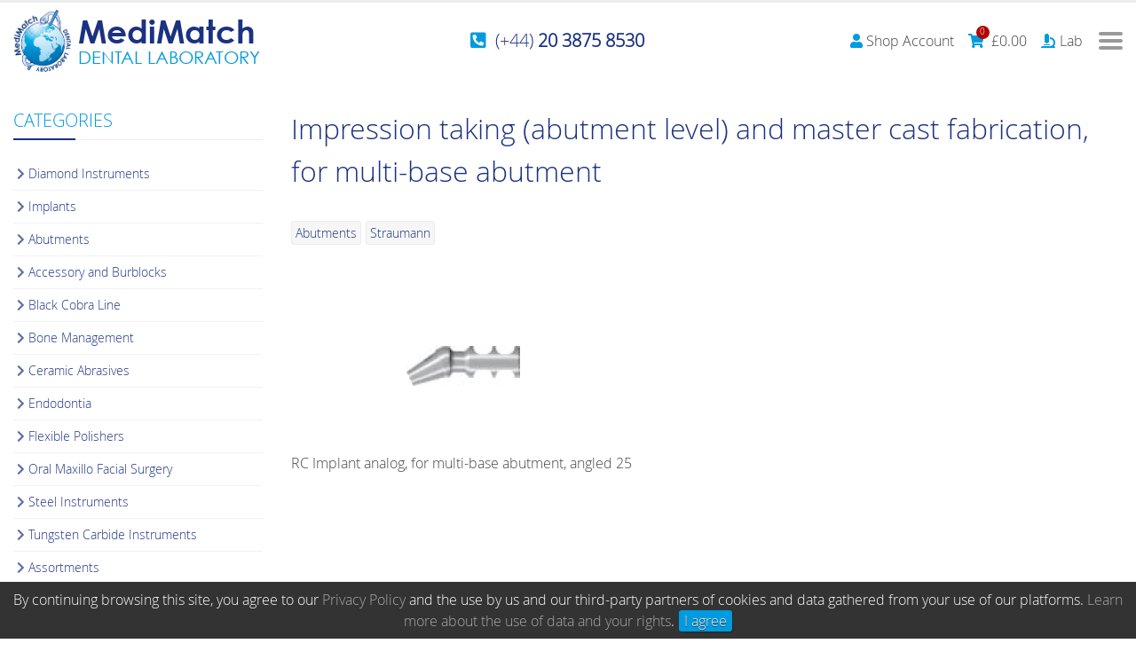

--- FILE ---
content_type: text/html; charset=UTF-8
request_url: https://medimatch.co.uk/dental-catalogue/abutments/impression-taking-abutment-level-and-master-cast-fabrication-for-multi-base-abutment-12/
body_size: 12173
content:
<!DOCTYPE html>

<html class="no-js" lang="en-GB">

	<head>

		<meta charset="UTF-8">
		<meta name="viewport" content="width=device-width, initial-scale=1.0">

		<title>Impression taking (abutment level) and master cast fabrication, for multi-base abutment | MediMatch Dental Laboratory</title>
<meta name='robots' content='max-image-preview:large' />
	<style>img:is([sizes="auto" i], [sizes^="auto," i]) { contain-intrinsic-size: 3000px 1500px }</style>
	<meta name="description" content="RC Implant analog, for multi-base abutment, angled 25"><link rel='stylesheet' id='dashicons-css' href='https://medimatch.co.uk/wp-includes/css/dashicons.min.css?ver=6.8.2' type='text/css' media='all' />
<link rel='stylesheet' id='ngn-styles-css' href='https://medimatch.co.uk/wp-content/cache/medimatch/css/_1535ffa1e5bbde8cbb0c9bd5fc1d3f93.css?ver=6.8.2' type='text/css' media='all' />
<script type="text/javascript" src="https://medimatch.co.uk/wp-includes/js/jquery/jquery.min.js?ver=3.7.1" id="jquery-core-js"></script>
<script type="text/javascript" src="https://medimatch.co.uk/wp-content/plugins/woocommerce/assets/js/jquery-blockui/jquery.blockUI.min.js?ver=2.7.0-wc.10.2.3" id="jquery-blockui-js" defer="defer" data-wp-strategy="defer"></script>
<script type="text/javascript" src="https://medimatch.co.uk/wp-content/plugins/woocommerce/assets/js/js-cookie/js.cookie.min.js?ver=2.1.4-wc.10.2.3" id="js-cookie-js" defer="defer" data-wp-strategy="defer"></script>
	<noscript><style>.woocommerce-product-gallery{ opacity: 1 !important; }</style></noscript>
	<meta name="google-site-verification" content="Rw0WALX2P31-X0IuzpH1tdS2TPMkQrmRYcPAAXP4l0o" /><link rel="icon" href="https://medimatch.co.uk/wp-content/uploads/2015/04/medimatch-dental-laboratory-100x100.png" sizes="32x32" />
<link rel="icon" href="https://medimatch.co.uk/wp-content/uploads/2015/04/medimatch-dental-laboratory.png" sizes="192x192" />
<link rel="apple-touch-icon" href="https://medimatch.co.uk/wp-content/uploads/2015/04/medimatch-dental-laboratory.png" />
<meta name="msapplication-TileImage" content="https://medimatch.co.uk/wp-content/uploads/2015/04/medimatch-dental-laboratory.png" />
<script type="text/javascript">function setREVStartSize(e){
			//window.requestAnimationFrame(function() {				 
				window.RSIW = window.RSIW===undefined ? window.innerWidth : window.RSIW;	
				window.RSIH = window.RSIH===undefined ? window.innerHeight : window.RSIH;	
				try {								
					var pw = document.getElementById(e.c).parentNode.offsetWidth,
						newh;
					pw = pw===0 || isNaN(pw) ? window.RSIW : pw;
					e.tabw = e.tabw===undefined ? 0 : parseInt(e.tabw);
					e.thumbw = e.thumbw===undefined ? 0 : parseInt(e.thumbw);
					e.tabh = e.tabh===undefined ? 0 : parseInt(e.tabh);
					e.thumbh = e.thumbh===undefined ? 0 : parseInt(e.thumbh);
					e.tabhide = e.tabhide===undefined ? 0 : parseInt(e.tabhide);
					e.thumbhide = e.thumbhide===undefined ? 0 : parseInt(e.thumbhide);
					e.mh = e.mh===undefined || e.mh=="" || e.mh==="auto" ? 0 : parseInt(e.mh,0);		
					if(e.layout==="fullscreen" || e.l==="fullscreen") 						
						newh = Math.max(e.mh,window.RSIH);					
					else{					
						e.gw = Array.isArray(e.gw) ? e.gw : [e.gw];
						for (var i in e.rl) if (e.gw[i]===undefined || e.gw[i]===0) e.gw[i] = e.gw[i-1];					
						e.gh = e.el===undefined || e.el==="" || (Array.isArray(e.el) && e.el.length==0)? e.gh : e.el;
						e.gh = Array.isArray(e.gh) ? e.gh : [e.gh];
						for (var i in e.rl) if (e.gh[i]===undefined || e.gh[i]===0) e.gh[i] = e.gh[i-1];
											
						var nl = new Array(e.rl.length),
							ix = 0,						
							sl;					
						e.tabw = e.tabhide>=pw ? 0 : e.tabw;
						e.thumbw = e.thumbhide>=pw ? 0 : e.thumbw;
						e.tabh = e.tabhide>=pw ? 0 : e.tabh;
						e.thumbh = e.thumbhide>=pw ? 0 : e.thumbh;					
						for (var i in e.rl) nl[i] = e.rl[i]<window.RSIW ? 0 : e.rl[i];
						sl = nl[0];									
						for (var i in nl) if (sl>nl[i] && nl[i]>0) { sl = nl[i]; ix=i;}															
						var m = pw>(e.gw[ix]+e.tabw+e.thumbw) ? 1 : (pw-(e.tabw+e.thumbw)) / (e.gw[ix]);					
						newh =  (e.gh[ix] * m) + (e.tabh + e.thumbh);
					}
					var el = document.getElementById(e.c);
					if (el!==null && el) el.style.height = newh+"px";					
					el = document.getElementById(e.c+"_wrapper");
					if (el!==null && el) {
						el.style.height = newh+"px";
						el.style.display = "block";
					}
				} catch(e){
					console.log("Failure at Presize of Slider:" + e)
				}					   
			//});
		  };</script>

	</head>

	<body class="wp-singular catalogue-template-default single single-catalogue postid-15778 wp-custom-logo wp-embed-responsive wp-theme-engine wp-child-theme-medimatch theme-engine woocommerce-no-js ngn-front ngn-root ngn-body-impression-taking-abutment-level-and-master-cast-fabrication-for-multi-base-abutment-12">

		<div class="ngn-body ngn-has-side ngn-has-side-left"><div class="ngn-panel ngn-panel-header"><div class="ngn-wrapper ngn-panel-header-wrapper">
<div class="wp-block-engine-container is-style-5 ngn-padding-set">
<div class="wp-block-engine-container logo ngn-display-flex"><div class="wp-block-site-logo"><a href="https://medimatch.co.uk/" class="custom-logo-link" rel="home"><img loading="lazy" decoding="async" width="70" height="75" src="https://medimatch.co.uk/wp-content/uploads/2015/04/medimatch-dental-laboratory.png" class="ngn-image custom-logo" alt="MediMatch Dental Laboratory" title="MediMatch Dental Laboratory" /></a></div>


<p><a href="https://medimatch.co.uk"><strong>MediMatch</strong><br><em>dental laboratory</em></a></p>
</div>



<div class="wp-block-engine-container phone ngn-display-flex ngn-justify-content-center">
<div class="wp-block-engine-icon"><i class="fas fa-phone-square-alt"></i></div>



<h4 class="wp-block-heading" id="44-20-3875-8530"><a href="tel:+442038758530">(+44) <strong>20 3875 8530</strong></a></h4>
</div>



<div class="wp-block-engine-container ngn-display-flex ngn-justify-content-end">
<div class="wp-block-engine-nav ngn-nav ngn-nav-secondary menu-secondary-container  ngn-nav-dd ngn-nav-horizontal"><ul id="menu-secondary-shop" class="menu"><li id="menu-item-22523" class="menu-item menu-item-type-post_type menu-item-object-page menu-item-22523 ngn-menu-item-has-icon"><a href="https://medimatch.co.uk/my-account/" class="ngn-link ngn-link-has-icon ngn-anchor"><i class="ngn-icon fas fa-user"></i><span class="ngn-link-title">Shop Account</span></a></li>
<li id="menu-item-22524" class="menu-item menu-item-type-post_type menu-item-object-page menu-item-22524 ngn-menu-item-has-icon ngn-hidden-label menu-item-has-children"><a href="https://medimatch.co.uk/basket/" class="ngn-link ngn-link-has-icon ngn-link-hidden-label ngn-anchor"><i class="ngn-icon fas fa-shopping-cart"></i><span class="ngn-link-title">Basket</span><span class="ngn-cart-info"><span class="ngn-cart-count" data-count="0">0<span>items</span></span><span class="woocommerce-Price-amount amount"><bdi><span class="woocommerce-Price-currencySymbol">&pound;</span>0.00</bdi></span></span></a><ul class="sub-menu sub-menu-level-1"><li class="menu-item"><div class="ngn-mini-cart">

	<p class="woocommerce-mini-cart__empty-message">No products in the basket.</p>


</div></li></ul></li>
<li id="menu-item-24712" class="lab menu-item menu-item-type-custom menu-item-object-custom menu-item-24712 ngn-menu-item-has-icon"><a target="_blank" href="https://lab.medimatch.com" title="Online Lab System" class="ngn-link ngn-link-has-icon ngn-anchor"><i class="ngn-icon fas fa-microscope"></i><span class="ngn-link-title">Lab</span></a></li>
</ul></div>



<div class="wp-block-engine-nav ngn-nav ngn-nav-mobile menu-mobile-container  ngn-nav-dd ngn-nav-vertical"><ul id="menu-mobile" class="menu"><li id="menu-item-22526" class="menu-item menu-item-type-post_type menu-item-object-page menu-item-home menu-item-22526"><a href="https://medimatch.co.uk/" class="ngn-link ngn-anchor"><span class="ngn-link-title">Home</span></a></li>
<li id="menu-item-24191" class="menu-item menu-item-type-taxonomy menu-item-object-service_category menu-item-has-children menu-item-24191"><a href="https://medimatch.co.uk/service-category/crowns-and-bridges/" class="ngn-link ngn-anchor"><span class="ngn-link-title">Products &amp; Services</span></a>
<ul class="sub-menu sub-menu-level-1">
	<li id="menu-item-24189" class="menu-item menu-item-type-taxonomy menu-item-object-service_category menu-item-24189"><a href="https://medimatch.co.uk/service-category/crowns-and-bridges/" class="ngn-link ngn-anchor"><span class="ngn-link-title">Crowns &amp; Bridges</span></a></li>
	<li id="menu-item-24190" class="menu-item menu-item-type-taxonomy menu-item-object-service_category menu-item-24190"><a href="https://medimatch.co.uk/service-category/dentures/" class="ngn-link ngn-anchor"><span class="ngn-link-title">Dentures</span></a></li>
	<li id="menu-item-23569" class="menu-item menu-item-type-post_type menu-item-object-service menu-item-23569"><a href="https://medimatch.co.uk/dental-lab-services/orthodontic-aligners/" class="ngn-link ngn-anchor"><span class="ngn-link-title">Orthodontic Aligners</span></a></li>
	<li id="menu-item-23902" class="menu-item menu-item-type-post_type menu-item-object-service menu-item-23902"><a href="https://medimatch.co.uk/dental-lab-services/combination-work/" class="ngn-link ngn-anchor"><span class="ngn-link-title">Combination Work</span></a></li>
	<li id="menu-item-23905" class="menu-item menu-item-type-post_type menu-item-object-service menu-item-23905"><a href="https://medimatch.co.uk/dental-lab-services/dental-implants/" class="ngn-link ngn-anchor"><span class="ngn-link-title">Dental Implants</span></a></li>
	<li id="menu-item-31859" class="menu-item menu-item-type-post_type menu-item-object-service menu-item-31859"><a href="https://medimatch.co.uk/dental-lab-services/dental-grillz-grills/" class="ngn-link ngn-anchor"><span class="ngn-link-title">Dental Grillz</span></a></li>
</ul>
</li>
<li id="menu-item-24188" class="menu-item menu-item-type-post_type menu-item-object-page menu-item-has-children menu-item-24188"><a href="https://medimatch.co.uk/intraoral-scanner-connection/" class="ngn-link ngn-anchor"><span class="ngn-link-title">Digital</span></a>
<ul class="sub-menu sub-menu-level-1">
	<li id="menu-item-24192" class="menu-item menu-item-type-post_type menu-item-object-page menu-item-24192"><a href="https://medimatch.co.uk/intraoral-scanner-connection/" class="ngn-link ngn-anchor"><span class="ngn-link-title">Intraoral Scanner Connection</span></a></li>
	<li id="menu-item-23564" class="menu-item menu-item-type-post_type menu-item-object-page menu-item-23564"><a href="https://medimatch.co.uk/medit-digital-intraoral-dental-scanner/" class="ngn-link ngn-anchor"><span class="ngn-link-title">Medit</span></a></li>
	<li id="menu-item-23917" class="menu-item menu-item-type-post_type menu-item-object-service menu-item-23917"><a href="https://medimatch.co.uk/itero-element-digital-intraoral-dental-scanner/" class="ngn-link ngn-anchor"><span class="ngn-link-title">iTero Element</span></a></li>
	<li id="menu-item-23898" class="menu-item menu-item-type-post_type menu-item-object-service menu-item-23898"><a href="https://medimatch.co.uk/3shape-trios-digital-intraoral-dental-scanner/" class="ngn-link ngn-anchor"><span class="ngn-link-title">TRIOS 3shape Dental Scanner</span></a></li>
	<li id="menu-item-23944" class="menu-item menu-item-type-post_type menu-item-object-service menu-item-23944"><a href="https://medimatch.co.uk/dexis-digital-intraoral-scanner/" class="ngn-link ngn-anchor"><span class="ngn-link-title">DEXIS</span></a></li>
	<li id="menu-item-24193" class="menu-item menu-item-type-post_type menu-item-object-page menu-item-24193"><a href="https://medimatch.co.uk/dentsply-sirona-cerec-primescan-digital-intraoral-dental-scanner/" class="ngn-link ngn-anchor"><span class="ngn-link-title">Dentsply Sirona</span></a></li>
	<li id="menu-item-26978" class="menu-item menu-item-type-post_type menu-item-object-page menu-item-26978"><a href="https://medimatch.co.uk/dental-milling-cutters-and-grinding-tools-general-and-code-information/" class="ngn-link ngn-anchor"><span class="ngn-link-title">Milling Cutters &amp; Grinding Tools Info</span></a></li>
</ul>
</li>
<li id="menu-item-23566" class="menu-item menu-item-type-post_type menu-item-object-page menu-item-23566"><a href="https://medimatch.co.uk/send-a-case/" class="ngn-link ngn-anchor"><span class="ngn-link-title">Send A Case</span></a></li>
<li id="menu-item-23565" class="menu-item menu-item-type-post_type menu-item-object-page menu-item-23565"><a href="https://medimatch.co.uk/downloads/" class="ngn-link ngn-anchor"><span class="ngn-link-title">Downloads</span></a></li>
<li id="menu-item-24907" class="menu-item menu-item-type-post_type menu-item-object-page menu-item-has-children menu-item-24907"><a href="https://medimatch.co.uk/shop/" class="ngn-link ngn-anchor"><span class="ngn-link-title">Shop</span></a>
<ul class="sub-menu sub-menu-level-1">
	<li id="menu-item-25032" class="menu-item menu-item-type-taxonomy menu-item-object-product_cat menu-item-25032"><a href="https://medimatch.co.uk/product-category/intraoral-scanners/" class="ngn-link ngn-anchor"><span class="ngn-link-title">Intraoral Scanners</span></a></li>
	<li id="menu-item-25031" class="menu-item menu-item-type-taxonomy menu-item-object-product_cat menu-item-25031"><a href="https://medimatch.co.uk/product-category/intraoral-scanner-accessories/" class="ngn-link ngn-anchor"><span class="ngn-link-title">Intraoral Scanner Accessories</span></a></li>
	<li id="menu-item-25028" class="menu-item menu-item-type-taxonomy menu-item-object-product_cat menu-item-25028"><a href="https://medimatch.co.uk/product-category/dental-milling-machines/" class="ngn-link ngn-anchor"><span class="ngn-link-title">Dental Milling Machines</span></a></li>
	<li id="menu-item-26476" class="menu-item menu-item-type-taxonomy menu-item-object-product_cat menu-item-26476"><a href="https://medimatch.co.uk/product-category/milling-grinding-tools/" class="ngn-link ngn-anchor"><span class="ngn-link-title">Milling &amp; Grinding Tools</span></a></li>
	<li id="menu-item-25282" class="menu-item menu-item-type-taxonomy menu-item-object-product_cat menu-item-25282"><a href="https://medimatch.co.uk/product-category/3d-dental-printers/" class="ngn-link ngn-anchor"><span class="ngn-link-title">3D Dental Printers</span></a></li>
	<li id="menu-item-27954" class="menu-item menu-item-type-taxonomy menu-item-object-product_cat menu-item-27954"><a href="https://medimatch.co.uk/product-category/3d-printing-accessories/" class="ngn-link ngn-anchor"><span class="ngn-link-title">3D Printing Accessories</span></a></li>
	<li id="menu-item-25201" class="menu-item menu-item-type-taxonomy menu-item-object-product_cat menu-item-25201"><a href="https://medimatch.co.uk/product-category/3d-printing-materials/" class="ngn-link ngn-anchor"><span class="ngn-link-title">3D Printing Materials</span></a></li>
	<li id="menu-item-25398" class="menu-item menu-item-type-taxonomy menu-item-object-product_cat menu-item-25398"><a href="https://medimatch.co.uk/product-category/glazing-crystallization-furnace/" class="ngn-link ngn-anchor"><span class="ngn-link-title">Glazing &amp; Crystallization Furnaces</span></a></li>
	<li id="menu-item-25353" class="menu-item menu-item-type-taxonomy menu-item-object-product_cat menu-item-25353"><a href="https://medimatch.co.uk/product-category/cad-cam-software/" class="ngn-link ngn-anchor"><span class="ngn-link-title">CAD/CAM Software</span></a></li>
	<li id="menu-item-25872" class="menu-item menu-item-type-taxonomy menu-item-object-product_cat menu-item-25872"><a href="https://medimatch.co.uk/product-category/cad-cam-blocks/" class="ngn-link ngn-anchor"><span class="ngn-link-title">CAD/CAM Blocks</span></a></li>
	<li id="menu-item-30287" class="menu-item menu-item-type-taxonomy menu-item-object-product_cat menu-item-30287"><a href="https://medimatch.co.uk/product-category/dental-abutments/" class="ngn-link ngn-anchor"><span class="ngn-link-title">Abutments</span></a></li>
	<li id="menu-item-28524" class="menu-item menu-item-type-taxonomy menu-item-object-product_cat menu-item-28524"><a href="https://medimatch.co.uk/product-category/polishing-and-adjustment-kits/" class="ngn-link ngn-anchor"><span class="ngn-link-title">Polishing &amp; Adjustment Kits</span></a></li>
	<li id="menu-item-30353" class="menu-item menu-item-type-taxonomy menu-item-object-product_cat menu-item-30353"><a href="https://medimatch.co.uk/product-category/motor/" class="ngn-link ngn-anchor"><span class="ngn-link-title">Motor</span></a></li>
	<li id="menu-item-29866" class="menu-item menu-item-type-taxonomy menu-item-object-product_cat menu-item-29866"><a href="https://medimatch.co.uk/product-category/digital-workflow-kits/" class="ngn-link ngn-anchor"><span class="ngn-link-title">Digital Workflow Kits</span></a></li>
	<li id="menu-item-27947" class="menu-item menu-item-type-taxonomy menu-item-object-product_cat menu-item-27947"><a href="https://medimatch.co.uk/product-category/desktop-scanners/" class="ngn-link ngn-anchor"><span class="ngn-link-title">Desktop Scanners</span></a></li>
	<li id="menu-item-25027" class="menu-item menu-item-type-taxonomy menu-item-object-product_cat menu-item-25027"><a href="https://medimatch.co.uk/product-category/dental-accessories/" class="ngn-link ngn-anchor"><span class="ngn-link-title">Dental Accessories</span></a></li>
	<li id="menu-item-25057" class="menu-item menu-item-type-taxonomy menu-item-object-product_cat menu-item-25057"><a href="https://medimatch.co.uk/product-category/infection-management/" class="ngn-link ngn-anchor"><span class="ngn-link-title">Infection Management</span></a></li>
	<li id="menu-item-25029" class="menu-item menu-item-type-taxonomy menu-item-object-product_cat menu-item-25029"><a href="https://medimatch.co.uk/product-category/desktop-laptop-trolleys/" class="ngn-link ngn-anchor"><span class="ngn-link-title">Desktop &amp; Laptop Trolleys</span></a></li>
	<li id="menu-item-30288" class="menu-item menu-item-type-taxonomy menu-item-object-product_cat menu-item-30288"><a href="https://medimatch.co.uk/product-category/desktops-laptops/" class="ngn-link ngn-anchor"><span class="ngn-link-title">Desktops &amp; Laptops</span></a></li>
	<li id="menu-item-25034" class="menu-item menu-item-type-taxonomy menu-item-object-product_cat menu-item-25034"><a href="https://medimatch.co.uk/product-category/trainings/" class="ngn-link ngn-anchor"><span class="ngn-link-title">Trainings</span></a></li>
	<li id="menu-item-25380" class="menu-item menu-item-type-taxonomy menu-item-object-product_cat menu-item-25380"><a href="https://medimatch.co.uk/product-category/courses-events/" class="ngn-link ngn-anchor"><span class="ngn-link-title">Courses &amp; Events</span></a></li>
	<li id="menu-item-34393" class="menu-item menu-item-type-taxonomy menu-item-object-product_cat menu-item-34393"><a href="https://medimatch.co.uk/product-category/ex-demo/" class="ngn-link ngn-anchor"><span class="ngn-link-title">Ex-Demo</span></a></li>
</ul>
</li>
<li id="menu-item-24681" class="menu-item menu-item-type-post_type_archive menu-item-object-protocol menu-item-24681"><a href="https://medimatch.co.uk/dental-lab-protocols/" class="ngn-link ngn-anchor"><span class="ngn-link-title">Protocols</span></a></li>
<li id="menu-item-23563" class="menu-item menu-item-type-post_type menu-item-object-page menu-item-23563"><a href="https://medimatch.co.uk/faqs/" class="ngn-link ngn-anchor"><span class="ngn-link-title">FAQs</span></a></li>
<li id="menu-item-22527" class="menu-item menu-item-type-post_type menu-item-object-page menu-item-22527"><a href="https://medimatch.co.uk/contact/" class="ngn-link ngn-anchor"><span class="ngn-link-title">Contact</span></a></li>
</ul></div><div class="ngn-nav-toggle"><div></div></div>
</div>



<div class="wp-block-engine-nav ngn-nav ngn-nav-primary menu-primary-container  ngn-nav-dd ngn-nav-horizontal"><ul id="menu-main" class="menu"><li id="menu-item-178" class="menu-item menu-item-type-post_type menu-item-object-page menu-item-home menu-item-178"><a href="https://medimatch.co.uk/" class="ngn-link ngn-button is-style-2"><span class="ngn-link-title">Home</span></a></li>
<li id="menu-item-22844" class="menu-item menu-item-type-post_type menu-item-object-page menu-item-has-children menu-item-22844"><a href="https://medimatch.co.uk/products-services/" class="ngn-link ngn-button is-style-2"><span class="ngn-link-title">Products</span></a>
<ul class="sub-menu sub-menu-level-1">
	<li id="menu-item-23748" class="menu-item menu-item-type-taxonomy menu-item-object-service_category menu-item-23748"><a href="https://medimatch.co.uk/service-category/crowns-and-bridges/" class="ngn-link ngn-anchor"><span class="ngn-link-title">Crowns &amp; Bridges</span></a></li>
	<li id="menu-item-23749" class="menu-item menu-item-type-taxonomy menu-item-object-service_category menu-item-23749"><a href="https://medimatch.co.uk/service-category/dentures/" class="ngn-link ngn-anchor"><span class="ngn-link-title">Dentures</span></a></li>
	<li id="menu-item-24076" class="menu-item menu-item-type-post_type menu-item-object-service menu-item-24076"><a href="https://medimatch.co.uk/dental-lab-services/combination-work/" class="ngn-link ngn-anchor"><span class="ngn-link-title">Combination Work</span></a></li>
	<li id="menu-item-22828" class="menu-item menu-item-type-post_type menu-item-object-service menu-item-22828"><a href="https://medimatch.co.uk/dental-lab-services/orthodontic-aligners/" class="ngn-link ngn-anchor"><span class="ngn-link-title">Orthodontic Aligners</span></a></li>
	<li id="menu-item-23634" class="menu-item menu-item-type-post_type menu-item-object-service menu-item-23634"><a href="https://medimatch.co.uk/dental-lab-services/dental-implants/" class="ngn-link ngn-anchor"><span class="ngn-link-title">Dental Implants</span></a></li>
	<li id="menu-item-31858" class="menu-item menu-item-type-post_type menu-item-object-service menu-item-31858"><a href="https://medimatch.co.uk/dental-lab-services/dental-grillz-grills/" class="ngn-link ngn-anchor"><span class="ngn-link-title">Dental Grillz</span></a></li>
</ul>
</li>
<li id="menu-item-24240" class="menu-item menu-item-type-post_type menu-item-object-page menu-item-has-children menu-item-24240"><a href="https://medimatch.co.uk/intraoral-scanner-connection/" class="ngn-link ngn-button is-style-2"><span class="ngn-link-title">Digital</span></a>
<ul class="sub-menu sub-menu-level-1">
	<li id="menu-item-23536" class="menu-item menu-item-type-post_type menu-item-object-page menu-item-23536"><a href="https://medimatch.co.uk/intraoral-scanner-connection/" class="ngn-link ngn-anchor"><span class="ngn-link-title">Intraoral Scanner Connection</span></a></li>
	<li id="menu-item-22794" class="menu-item menu-item-type-post_type menu-item-object-page menu-item-22794"><a href="https://medimatch.co.uk/medit-digital-intraoral-dental-scanner/" class="ngn-link ngn-anchor"><span class="ngn-link-title">Medit</span></a></li>
	<li id="menu-item-23637" class="menu-item menu-item-type-post_type menu-item-object-page menu-item-23637"><a href="https://medimatch.co.uk/itero-element-digital-intraoral-dental-scanner/" class="ngn-link ngn-anchor"><span class="ngn-link-title">iTero Element</span></a></li>
	<li id="menu-item-23610" class="menu-item menu-item-type-post_type menu-item-object-page menu-item-23610"><a href="https://medimatch.co.uk/dexis-digital-intraoral-scanner/" class="ngn-link ngn-anchor"><span class="ngn-link-title">DEXIS</span></a></li>
	<li id="menu-item-23631" class="menu-item menu-item-type-post_type menu-item-object-page menu-item-23631"><a href="https://medimatch.co.uk/3shape-trios-digital-intraoral-dental-scanner/" class="ngn-link ngn-anchor"><span class="ngn-link-title">3Shape Dental Scanner</span></a></li>
	<li id="menu-item-24000" class="menu-item menu-item-type-post_type menu-item-object-service menu-item-24000"><a href="https://medimatch.co.uk/dentsply-sirona-cerec-primescan-digital-intraoral-dental-scanner/" class="ngn-link ngn-anchor"><span class="ngn-link-title">Dentsply Sirona</span></a></li>
	<li id="menu-item-26979" class="menu-item menu-item-type-post_type menu-item-object-page menu-item-26979"><a href="https://medimatch.co.uk/dental-milling-cutters-and-grinding-tools-general-and-code-information/" class="ngn-link ngn-anchor"><span class="ngn-link-title">Milling Cutters &amp; Grinding Tools Info</span></a></li>
</ul>
</li>
<li id="menu-item-190" class="menu-item menu-item-type-post_type menu-item-object-page menu-item-190"><a href="https://medimatch.co.uk/send-a-case/" class="ngn-link ngn-button is-style-2"><span class="ngn-link-title">Send A Case</span></a></li>
<li id="menu-item-23508" class="menu-item menu-item-type-post_type menu-item-object-page menu-item-23508"><a href="https://medimatch.co.uk/downloads/" class="ngn-link ngn-button is-style-2"><span class="ngn-link-title">Downloads</span></a></li>
<li id="menu-item-24906" class="menu-item menu-item-type-post_type menu-item-object-page menu-item-24906 ngn-menu-item-has-icon"><a href="https://medimatch.co.uk/shop/" class="ngn-link ngn-link-has-icon ngn-button is-style-2"><i class="ngn-icon fas fa-tooth"></i><span class="ngn-link-title">Shop</span></a></li>
<li id="menu-item-22785" class="menu-item menu-item-type-post_type menu-item-object-page menu-item-22785"><a href="https://medimatch.co.uk/faqs/" class="ngn-link ngn-button is-style-2"><span class="ngn-link-title">FAQs</span></a></li>
<li id="menu-item-214" class="menu-item menu-item-type-post_type menu-item-object-page menu-item-214"><a href="https://medimatch.co.uk/contact/" class="ngn-link ngn-button is-style-2"><span class="ngn-link-title">Contact</span></a></li>
</ul></div>
</div>
</div></div><div class="ngn-main"><div class="ngn-wrapper ngn-wrapper-main"><div class="ngn-panel ngn-panel-left ngn-side"><div class="ngn-panel-toggle"><i class="fa"></i></div><div class="ngn-wrapper ngn-panel-left-wrapper">
<h2 class="wp-block-heading">Categories</h2>



<div class="wp-block-engine-nav ngn-nav ngn-nav-catalogue menu-catalogue-container  ngn-nav-dd ngn-nav-vertical"><ul id="menu-catalogue" class="menu"><li id="menu-item-24634" class="menu-item menu-item-type-taxonomy menu-item-object-catalogue_category menu-item-24634"><a href="https://medimatch.co.uk/catalogue-category/diamond-instruments/" class="ngn-link ngn-anchor"><span class="ngn-link-title">Diamond Instruments</span></a></li>
<li id="menu-item-24637" class="menu-item menu-item-type-taxonomy menu-item-object-catalogue_category menu-item-24637"><a href="https://medimatch.co.uk/catalogue-category/implants/" class="ngn-link ngn-anchor"><span class="ngn-link-title">Implants</span></a></li>
<li id="menu-item-24628" class="menu-item menu-item-type-taxonomy menu-item-object-catalogue_category current-catalogue-ancestor current-menu-parent current-catalogue-parent menu-item-24628"><a href="https://medimatch.co.uk/catalogue-category/abutments/" class="ngn-link ngn-anchor"><span class="ngn-link-title">Abutments</span></a></li>
<li id="menu-item-24629" class="menu-item menu-item-type-taxonomy menu-item-object-catalogue_category menu-item-24629"><a href="https://medimatch.co.uk/catalogue-category/accessory-and-burblocks/" class="ngn-link ngn-anchor"><span class="ngn-link-title">Accessory and Burblocks</span></a></li>
<li id="menu-item-24631" class="menu-item menu-item-type-taxonomy menu-item-object-catalogue_category menu-item-24631"><a href="https://medimatch.co.uk/catalogue-category/black-cobra-line/" class="ngn-link ngn-anchor"><span class="ngn-link-title">Black Cobra Line</span></a></li>
<li id="menu-item-24632" class="menu-item menu-item-type-taxonomy menu-item-object-catalogue_category menu-item-24632"><a href="https://medimatch.co.uk/catalogue-category/bone-management/" class="ngn-link ngn-anchor"><span class="ngn-link-title">Bone Management</span></a></li>
<li id="menu-item-24633" class="menu-item menu-item-type-taxonomy menu-item-object-catalogue_category menu-item-24633"><a href="https://medimatch.co.uk/catalogue-category/ceramic-abrasives/" class="ngn-link ngn-anchor"><span class="ngn-link-title">Ceramic Abrasives</span></a></li>
<li id="menu-item-24635" class="menu-item menu-item-type-taxonomy menu-item-object-catalogue_category menu-item-24635"><a href="https://medimatch.co.uk/catalogue-category/endodontia/" class="ngn-link ngn-anchor"><span class="ngn-link-title">Endodontia</span></a></li>
<li id="menu-item-24636" class="menu-item menu-item-type-taxonomy menu-item-object-catalogue_category menu-item-24636"><a href="https://medimatch.co.uk/catalogue-category/flexible-polishers/" class="ngn-link ngn-anchor"><span class="ngn-link-title">Flexible Polishers</span></a></li>
<li id="menu-item-24638" class="menu-item menu-item-type-taxonomy menu-item-object-catalogue_category menu-item-24638"><a href="https://medimatch.co.uk/catalogue-category/oral-maxillo-facial-surgery/" class="ngn-link ngn-anchor"><span class="ngn-link-title">Oral Maxillo Facial Surgery</span></a></li>
<li id="menu-item-24639" class="menu-item menu-item-type-taxonomy menu-item-object-catalogue_category menu-item-24639"><a href="https://medimatch.co.uk/catalogue-category/steel-instruments/" class="ngn-link ngn-anchor"><span class="ngn-link-title">Steel Instruments</span></a></li>
<li id="menu-item-24640" class="menu-item menu-item-type-taxonomy menu-item-object-catalogue_category menu-item-24640"><a href="https://medimatch.co.uk/catalogue-category/tungsten-carbide-instruments/" class="ngn-link ngn-anchor"><span class="ngn-link-title">Tungsten Carbide Instruments</span></a></li>
<li id="menu-item-24630" class="menu-item menu-item-type-taxonomy menu-item-object-catalogue_category menu-item-24630"><a href="https://medimatch.co.uk/catalogue-category/assortments/" class="ngn-link ngn-anchor"><span class="ngn-link-title">Assortments</span></a></li>
</ul></div>



<h2 class="wp-block-heading">Brands</h2>



<div class="wp-block-engine-nav ngn-nav ngn-nav-catalogue-brands menu-catalogue-brands-container  ngn-nav-dd ngn-nav-vertical"><ul id="menu-catalogue-brands" class="menu"><li id="menu-item-24615" class="menu-item menu-item-type-taxonomy menu-item-object-catalogue_brand menu-item-24615"><a href="https://medimatch.co.uk/catalogue-brand/astra-tech/" class="ngn-link ngn-anchor"><span class="ngn-link-title">Astra Tech</span></a></li>
<li id="menu-item-24616" class="menu-item menu-item-type-taxonomy menu-item-object-catalogue_brand menu-item-24616"><a href="https://medimatch.co.uk/catalogue-brand/bicon/" class="ngn-link ngn-anchor"><span class="ngn-link-title">Bicon</span></a></li>
<li id="menu-item-24617" class="menu-item menu-item-type-taxonomy menu-item-object-catalogue_brand menu-item-24617"><a href="https://medimatch.co.uk/catalogue-brand/biohorizons/" class="ngn-link ngn-anchor"><span class="ngn-link-title">BioHorizons</span></a></li>
<li id="menu-item-24618" class="menu-item menu-item-type-taxonomy menu-item-object-catalogue_brand menu-item-24618"><a href="https://medimatch.co.uk/catalogue-brand/biomet3i/" class="ngn-link ngn-anchor"><span class="ngn-link-title">Biomet3i</span></a></li>
<li id="menu-item-24619" class="menu-item menu-item-type-taxonomy menu-item-object-catalogue_brand menu-item-24619"><a href="https://medimatch.co.uk/catalogue-brand/dio-implants/" class="ngn-link ngn-anchor"><span class="ngn-link-title">Dio Implants</span></a></li>
<li id="menu-item-24620" class="menu-item menu-item-type-taxonomy menu-item-object-catalogue_brand menu-item-24620"><a href="https://medimatch.co.uk/catalogue-brand/implant-direct/" class="ngn-link ngn-anchor"><span class="ngn-link-title">Implant Direct</span></a></li>
<li id="menu-item-24621" class="menu-item menu-item-type-taxonomy menu-item-object-catalogue_brand menu-item-24621"><a href="https://medimatch.co.uk/catalogue-brand/meisinger/" class="ngn-link ngn-anchor"><span class="ngn-link-title">Meisinger</span></a></li>
<li id="menu-item-24622" class="menu-item menu-item-type-taxonomy menu-item-object-catalogue_brand menu-item-24622"><a href="https://medimatch.co.uk/catalogue-brand/neoss/" class="ngn-link ngn-anchor"><span class="ngn-link-title">Neoss</span></a></li>
<li id="menu-item-24623" class="menu-item menu-item-type-taxonomy menu-item-object-catalogue_brand menu-item-24623"><a href="https://medimatch.co.uk/catalogue-brand/nobel-biocare/" class="ngn-link ngn-anchor"><span class="ngn-link-title">Nobel Biocare</span></a></li>
<li id="menu-item-24624" class="menu-item menu-item-type-taxonomy menu-item-object-catalogue_brand menu-item-24624"><a href="https://medimatch.co.uk/catalogue-brand/southernimplants/" class="ngn-link ngn-anchor"><span class="ngn-link-title">SouthernImplants</span></a></li>
<li id="menu-item-24625" class="menu-item menu-item-type-taxonomy menu-item-object-catalogue_brand current-catalogue-ancestor current-menu-parent current-catalogue-parent menu-item-24625"><a href="https://medimatch.co.uk/catalogue-brand/straumann/" class="ngn-link ngn-anchor"><span class="ngn-link-title">Straumann</span></a></li>
<li id="menu-item-24626" class="menu-item menu-item-type-taxonomy menu-item-object-catalogue_brand menu-item-24626"><a href="https://medimatch.co.uk/catalogue-brand/sybron/" class="ngn-link ngn-anchor"><span class="ngn-link-title">Sybron</span></a></li>
<li id="menu-item-24627" class="menu-item menu-item-type-taxonomy menu-item-object-catalogue_brand menu-item-24627"><a href="https://medimatch.co.uk/catalogue-brand/titan/" class="ngn-link ngn-anchor"><span class="ngn-link-title">TITAN</span></a></li>
</ul></div>



<div class="wp-block-group"><div class="wp-block-group__inner-container is-layout-flow wp-block-group-is-layout-flow"><div class="wp-block-image is-style-3">
<figure class="aligncenter size-large is-resized"><a href="https://www.medimatch.co.uk/wp-content/uploads/2018/01/medimatch-dental-catalogue.pdf" target="_blank" rel="noopener noreferrer"><img loading="lazy" decoding="async" src="https://medimatch.co.uk/wp-content/uploads/2018/01/medimatch-dental-catalogue.jpg" alt="Dental Lab Catalogue" width="273" height="344" title=""/></a></figure></div>


<div class="wp-block-buttons is-horizontal is-content-justification-center is-layout-flex wp-container-core-buttons-is-layout-499968f5 wp-block-buttons-is-layout-flex">
<div class="wp-block-button is-style-default ngn-button"><a class="wp-block-button__link wp-element-button" href="https://medimatch.co.uk/wp-content/uploads/2018/01/medimatch-dental-catalogue.pdf" target="_blank" rel="noreferrer noopener">Download</a></div>
</div>
</div></div>
</div></div><div class="ngn-content ngn-single ngn-single-post ngn-single-catalogue"><div class="ngn-content-header"><h1 class="ngn-doc-title">Impression taking (abutment level) and master cast fabrication, for multi-base abutment</h1></div><div class="ngn-content-body"><div class="post-15778 catalogue type-catalogue status-publish has-post-thumbnail hentry catalogue_category-abutments catalogue_brand-straumann ngn-post-single ngn-post-type-catalogue ngn-post-style-1"><div class="ngn-post-terms"><ul class="ngn-terms ngn-terms-catalogue-category"><li class="ngn-term ngn-term-abutments"><a class="ngn-link" href="https://medimatch.co.uk/catalogue-category/abutments/" rel="tag"><span class="ngn-link-title">Abutments</span></a></li></ul><ul class="ngn-terms ngn-terms-catalogue-brand"><li class="ngn-term ngn-term-straumann"><a class="ngn-link" href="https://medimatch.co.uk/catalogue-brand/straumann/" rel="tag"><span class="ngn-link-title">Straumann</span></a></li></ul></div><div class="ngn-single-content"><img width="400" height="200" src="https://medimatch.co.uk/wp-content/uploads/2014/11/straumann_254106.jpg" class="ngn-image ngn-attachment wp-post-image" alt="Impression taking (abutment level) and master cast fabrication, for multi-base abutment" title="Impression taking (abutment level) and master cast fabrication, for multi-base abutment" decoding="async" fetchpriority="high" srcset="https://medimatch.co.uk/wp-content/uploads/2014/11/straumann_254106.jpg 400w, https://medimatch.co.uk/wp-content/uploads/2014/11/straumann_254106-300x150.jpg 300w" sizes="(max-width: 400px) 100vw, 400px" /><p>RC Implant analog, for multi-base abutment, angled 25</p>
</div></div></div></div></div><div class="ngn-side-panel-overlay"></div></div><div class="ngn-panel ngn-panel-footer"><div class="ngn-wrapper ngn-panel-footer-wrapper">
<div class="wp-block-engine-container alignfull is-style-6 ngn-margin-unset ngn-padding-set">
<div class="wp-block-columns is-layout-flex wp-container-core-columns-is-layout-9d6595d7 wp-block-columns-is-layout-flex">
<div class="wp-block-column is-layout-flow wp-block-column-is-layout-flow">
<p class="ngn-badge">Get In Touch</p>



<h4 class="wp-block-heading">Be in the Know</h4>



<p>Keep Up with the latest news from MediMatch about always evolving product features and technology.<br>Enter your e-mail and subscribe to our newsletter.</p>


<form id="939163935" method="post" enctype="multipart/form-data" class="ngn-form ngn-form-subscription ngn-form-inline" data-role="form" data-widgets="7b22666f726d223a7b2275726c223a2268747470733a5c2f5c2f6d6564696d617463682e636f2e756b5c2f616a61785c2f222c22636c6173735f707265666978223a226e676e222c22616a6178223a747275657d7d@"><input type="text" value="" id="field-69706354ba3d2" name="email_2" class="ngn-text ngn-ht" /><div class="ngn-field ngn-field-required ngn-field-text"><label for="field-69706354ba3e2" title="Email"><span class="ngn-label-text">Email</span></label><div class="ngn-field-wrapper"><input type="text" value="" id="field-69706354ba3e2" name="email" title="Email" placeholder="Your email address" class="ngn-text" /></div></div><div class="ngn-field ngn-field-button ngn-field-submit"><div class="ngn-field-wrapper"><button type="submit" value="submit" id="field-69706354ba3ed" title="Subscribe" class="ngn-button ngn-submit">Subscribe</button></div></div><input type="hidden" id="_wpnonce" name="_wpnonce" value="f1a99092f0" /><input type="hidden" value="form" id="field-69706354ba413" name="action" class="ngn-hidden" /><input type="hidden" value="[base64]" id="field-69706354ba430" name="_hash" class="ngn-hidden" /></form>



<h4 class="wp-block-heading" id="follow-us-on-social-media">Follow us on Social Media</h4>



<ul class="wp-block-social-links has-huge-icon-size is-style-logos-only is-layout-flex wp-block-social-links-is-layout-flex"><li class="wp-social-link wp-social-link-facebook  wp-block-social-link"><a rel="noopener nofollow" target="_blank" href="https://www.facebook.com/medimatchdentallab/" class="wp-block-social-link-anchor"><svg width="24" height="24" viewBox="0 0 24 24" version="1.1" xmlns="https://www.w3.org/2000/svg" aria-hidden="true" focusable="false"><path d="M12 2C6.5 2 2 6.5 2 12c0 5 3.7 9.1 8.4 9.9v-7H7.9V12h2.5V9.8c0-2.5 1.5-3.9 3.8-3.9 1.1 0 2.2.2 2.2.2v2.5h-1.3c-1.2 0-1.6.8-1.6 1.6V12h2.8l-.4 2.9h-2.3v7C18.3 21.1 22 17 22 12c0-5.5-4.5-10-10-10z"></path></svg><span class="wp-block-social-link-label screen-reader-text">Facebook</span></a></li>

<li class="wp-social-link wp-social-link-instagram  wp-block-social-link"><a rel="noopener nofollow" target="_blank" href="https://www.instagram.com/medimatch_uk/" class="wp-block-social-link-anchor"><svg width="24" height="24" viewBox="0 0 24 24" version="1.1" xmlns="https://www.w3.org/2000/svg" aria-hidden="true" focusable="false"><path d="M12,4.622c2.403,0,2.688,0.009,3.637,0.052c0.877,0.04,1.354,0.187,1.671,0.31c0.42,0.163,0.72,0.358,1.035,0.673 c0.315,0.315,0.51,0.615,0.673,1.035c0.123,0.317,0.27,0.794,0.31,1.671c0.043,0.949,0.052,1.234,0.052,3.637 s-0.009,2.688-0.052,3.637c-0.04,0.877-0.187,1.354-0.31,1.671c-0.163,0.42-0.358,0.72-0.673,1.035 c-0.315,0.315-0.615,0.51-1.035,0.673c-0.317,0.123-0.794,0.27-1.671,0.31c-0.949,0.043-1.233,0.052-3.637,0.052 s-2.688-0.009-3.637-0.052c-0.877-0.04-1.354-0.187-1.671-0.31c-0.42-0.163-0.72-0.358-1.035-0.673 c-0.315-0.315-0.51-0.615-0.673-1.035c-0.123-0.317-0.27-0.794-0.31-1.671C4.631,14.688,4.622,14.403,4.622,12 s0.009-2.688,0.052-3.637c0.04-0.877,0.187-1.354,0.31-1.671c0.163-0.42,0.358-0.72,0.673-1.035 c0.315-0.315,0.615-0.51,1.035-0.673c0.317-0.123,0.794-0.27,1.671-0.31C9.312,4.631,9.597,4.622,12,4.622 M12,3 C9.556,3,9.249,3.01,8.289,3.054C7.331,3.098,6.677,3.25,6.105,3.472C5.513,3.702,5.011,4.01,4.511,4.511 c-0.5,0.5-0.808,1.002-1.038,1.594C3.25,6.677,3.098,7.331,3.054,8.289C3.01,9.249,3,9.556,3,12c0,2.444,0.01,2.751,0.054,3.711 c0.044,0.958,0.196,1.612,0.418,2.185c0.23,0.592,0.538,1.094,1.038,1.594c0.5,0.5,1.002,0.808,1.594,1.038 c0.572,0.222,1.227,0.375,2.185,0.418C9.249,20.99,9.556,21,12,21s2.751-0.01,3.711-0.054c0.958-0.044,1.612-0.196,2.185-0.418 c0.592-0.23,1.094-0.538,1.594-1.038c0.5-0.5,0.808-1.002,1.038-1.594c0.222-0.572,0.375-1.227,0.418-2.185 C20.99,14.751,21,14.444,21,12s-0.01-2.751-0.054-3.711c-0.044-0.958-0.196-1.612-0.418-2.185c-0.23-0.592-0.538-1.094-1.038-1.594 c-0.5-0.5-1.002-0.808-1.594-1.038c-0.572-0.222-1.227-0.375-2.185-0.418C14.751,3.01,14.444,3,12,3L12,3z M12,7.378 c-2.552,0-4.622,2.069-4.622,4.622S9.448,16.622,12,16.622s4.622-2.069,4.622-4.622S14.552,7.378,12,7.378z M12,15 c-1.657,0-3-1.343-3-3s1.343-3,3-3s3,1.343,3,3S13.657,15,12,15z M16.804,6.116c-0.596,0-1.08,0.484-1.08,1.08 s0.484,1.08,1.08,1.08c0.596,0,1.08-0.484,1.08-1.08S17.401,6.116,16.804,6.116z"></path></svg><span class="wp-block-social-link-label screen-reader-text">Instagram</span></a></li>

<li class="wp-social-link wp-social-link-linkedin  wp-block-social-link"><a rel="noopener nofollow" target="_blank" href="https://www.linkedin.com/company/medimatch-ltd" class="wp-block-social-link-anchor"><svg width="24" height="24" viewBox="0 0 24 24" version="1.1" xmlns="https://www.w3.org/2000/svg" aria-hidden="true" focusable="false"><path d="M19.7,3H4.3C3.582,3,3,3.582,3,4.3v15.4C3,20.418,3.582,21,4.3,21h15.4c0.718,0,1.3-0.582,1.3-1.3V4.3 C21,3.582,20.418,3,19.7,3z M8.339,18.338H5.667v-8.59h2.672V18.338z M7.004,8.574c-0.857,0-1.549-0.694-1.549-1.548 c0-0.855,0.691-1.548,1.549-1.548c0.854,0,1.547,0.694,1.547,1.548C8.551,7.881,7.858,8.574,7.004,8.574z M18.339,18.338h-2.669 v-4.177c0-0.996-0.017-2.278-1.387-2.278c-1.389,0-1.601,1.086-1.601,2.206v4.249h-2.667v-8.59h2.559v1.174h0.037 c0.356-0.675,1.227-1.387,2.526-1.387c2.703,0,3.203,1.779,3.203,4.092V18.338z"></path></svg><span class="wp-block-social-link-label screen-reader-text">LinkedIn</span></a></li>

<li class="wp-social-link wp-social-link-youtube  wp-block-social-link"><a rel="noopener nofollow" target="_blank" href="https://www.youtube.com/channel/UCZY_KQh7txnEnXz_GmFlQ1A" class="wp-block-social-link-anchor"><svg width="24" height="24" viewBox="0 0 24 24" version="1.1" xmlns="https://www.w3.org/2000/svg" aria-hidden="true" focusable="false"><path d="M21.8,8.001c0,0-0.195-1.378-0.795-1.985c-0.76-0.797-1.613-0.801-2.004-0.847c-2.799-0.202-6.997-0.202-6.997-0.202 h-0.009c0,0-4.198,0-6.997,0.202C4.608,5.216,3.756,5.22,2.995,6.016C2.395,6.623,2.2,8.001,2.2,8.001S2,9.62,2,11.238v1.517 c0,1.618,0.2,3.237,0.2,3.237s0.195,1.378,0.795,1.985c0.761,0.797,1.76,0.771,2.205,0.855c1.6,0.153,6.8,0.201,6.8,0.201 s4.203-0.006,7.001-0.209c0.391-0.047,1.243-0.051,2.004-0.847c0.6-0.607,0.795-1.985,0.795-1.985s0.2-1.618,0.2-3.237v-1.517 C22,9.62,21.8,8.001,21.8,8.001z M9.935,14.594l-0.001-5.62l5.404,2.82L9.935,14.594z"></path></svg><span class="wp-block-social-link-label screen-reader-text">YouTube</span></a></li></ul>
</div>



<div class="wp-block-column is-layout-flow wp-block-column-is-layout-flow">
<h4 class="wp-block-heading">Customer Support</h4>



<h5 class="wp-block-heading" id="for-general-enquiries">For general enquiries</h5>



<p><strong>Email: </strong><a href="mailto:lab@medimatch.co.uk">lab@medimatch.co.uk</a><br><strong>Phone: </strong><a href="tel:+442038758530" title="020 3875 8530">020 3875 8530</a></p>



<h5 class="wp-block-heading" id="specific-product-related-query">Specific product related query</h5>



<p>Hugo Van Loenen, Dental Manager<br><strong>Email: </strong><a href="mailto:hugo@medimatch.co.uk">hugo@medimatch.co.uk</a><br><strong>Phone: </strong><a rel="noreferrer noopener" href="tel:+447889088851" target="_blank">078 89 08 88 51</a></p>
</div>



<div class="wp-block-column is-layout-flow wp-block-column-is-layout-flow">
<h4 class="wp-block-heading">Our address</h4>



<h5 class="wp-block-heading" id="medimatch-dental-laboratory-limited">MediMatch Dental Laboratory Limited</h5>



<p>Unit 2, The Works, Colville Road, <br>London W3 8BL, United Kingdom</p>



<p>Company Number: <strong>05812965</strong></p>



<div class="wp-block-engine-gallery"><div class="ngn-gallery-items" style="--cols:3"><figure data-id="23367" class="ngn-gallery-item"><img decoding="async" src="https://medimatch.co.uk/wp-content/uploads/2021/02/dental-lab-logo-damas-150x150.png" alt="Damas"/></figure><figure data-id="23368" class="ngn-gallery-item"><img decoding="async" src="https://medimatch.co.uk/wp-content/uploads/2021/02/dental-lab-logo-dla-150x150.png" alt="DLA"/></figure><figure data-id="23369" class="ngn-gallery-item"><img decoding="async" src="https://medimatch.co.uk/wp-content/uploads/2021/02/dental-lab-logo-mhra-150x150.png" alt="MHRA"/></figure></div></div>
</div>
</div>



<div class="wp-block-engine-gallery"><div class="ngn-gallery-items" style="--cols:21"><figure data-id="22872" class="ngn-gallery-item"><img decoding="async" src="https://medimatch.co.uk/wp-content/uploads/2021/01/itero-element-logo-150x150.png" alt="iTero"/></figure><figure data-id="23200" class="ngn-gallery-item"><img decoding="async" src="https://medimatch.co.uk/wp-content/uploads/2021/01/bicon-dental-implants-logo-150x150.png" alt="Bicon"/></figure><figure data-id="23201" class="ngn-gallery-item"><img decoding="async" src="https://medimatch.co.uk/wp-content/uploads/2021/01/biohorizons-dental-implants-logo-150x150.png" alt="BioHorizons"/></figure><figure data-id="23202" class="ngn-gallery-item"><img decoding="async" src="https://medimatch.co.uk/wp-content/uploads/2021/01/dio-implant-dental-implants-logo-150x150.png" alt="DIO"/></figure><figure data-id="23203" class="ngn-gallery-item"><img decoding="async" src="https://medimatch.co.uk/wp-content/uploads/2021/01/implant-direct-dental-implants-logo-150x150.png" alt="Implant Direct"/></figure><figure data-id="23204" class="ngn-gallery-item"><img decoding="async" src="https://medimatch.co.uk/wp-content/uploads/2021/01/meisinger-dental-implants-logo-150x150.png" alt="Meisinger"/></figure><figure data-id="23205" class="ngn-gallery-item"><img decoding="async" src="https://medimatch.co.uk/wp-content/uploads/2021/01/neoss-dental-implants-logo-150x150.png" alt="Neoss"/></figure><figure data-id="23206" class="ngn-gallery-item"><img decoding="async" src="https://medimatch.co.uk/wp-content/uploads/2021/01/nobel-biocare-dental-implants-logo-150x150.png" alt="Nobel Biocare"/></figure><figure data-id="23207" class="ngn-gallery-item"><img decoding="async" src="https://medimatch.co.uk/wp-content/uploads/2021/01/southern-implants-dental-implants-logo-150x150.png" alt="Southern Implants"/></figure><figure data-id="23208" class="ngn-gallery-item"><img decoding="async" src="https://medimatch.co.uk/wp-content/uploads/2021/01/straumann-dental-implants-logo-150x150.png" alt="Straumann"/></figure><figure data-id="23209" class="ngn-gallery-item"><img decoding="async" src="https://medimatch.co.uk/wp-content/uploads/2021/01/zimmer-biomet-dental-implants-logo-150x150.png" alt="Zimmer Biomet"/></figure><figure data-id="23218" class="ngn-gallery-item"><img decoding="async" src="https://medimatch.co.uk/wp-content/uploads/2021/01/3shape-logo-150x150.png" alt="3Shape"/></figure><figure data-id="23612" class="ngn-gallery-item"><img decoding="async" src="https://medimatch.co.uk/wp-content/uploads/2021/02/dexis-logo-150x150.png" alt="Carestream"/></figure><figure data-id="23958" class="ngn-gallery-item"><img decoding="async" src="https://medimatch.co.uk/wp-content/uploads/2021/02/dentsply-sirona-logo-150x150.png" alt="Dentsply Sirona"/></figure><figure data-id="25017" class="ngn-gallery-item"><img decoding="async" src="https://medimatch.co.uk/wp-content/uploads/2021/10/vhf-milling-machines-tools-software-logo-150x150.png" alt="Vhf"/></figure><figure data-id="25039" class="ngn-gallery-item"><img decoding="async" src="https://medimatch.co.uk/wp-content/uploads/2021/10/medit-logo-150x150.png" alt="Medit"/></figure><figure data-id="25195" class="ngn-gallery-item"><img decoding="async" src="https://medimatch.co.uk/wp-content/uploads/2021/11/nextdent-by-3d-systems-logo-150x150.png" alt="NextDent"/></figure><figure data-id="25338" class="ngn-gallery-item"><img decoding="async" src="https://medimatch.co.uk/wp-content/uploads/2021/12/exocad-logo-150x150.png" alt="Exocad"/></figure><figure data-id="25397" class="ngn-gallery-item"><img decoding="async" src="https://medimatch.co.uk/wp-content/uploads/2022/01/ivoclar-vivadent-logo-150x150.png" alt="Ivoclar"/></figure><figure data-id="25947" class="ngn-gallery-item"><img decoding="async" src="https://medimatch.co.uk/wp-content/uploads/2022/06/vita-zahnfabrik-logo-150x150.png" alt="Vita"/></figure><figure data-id="36331" class="ngn-gallery-item"><img decoding="async" src="https://medimatch.co.uk/wp-content/uploads/2025/12/kuraray-noritake-logo-150x150.png"/></figure></div></div>
</div>



<div class="wp-block-engine-container alignfull is-style-7 ngn-padding-set">
<div class="wp-block-columns is-layout-flex wp-container-core-columns-is-layout-9d6595d7 wp-block-columns-is-layout-flex">
<div class="wp-block-column ngn-copyright is-layout-flow wp-block-column-is-layout-flow" style="flex-basis:40%">
<div class="wp-block-engine-container ngn-display-flex"><div class="wp-block-site-logo"><a href="https://medimatch.co.uk/" class="custom-logo-link" rel="home"><img loading="lazy" decoding="async" width="40" height="43" src="https://medimatch.co.uk/wp-content/uploads/2015/04/medimatch-dental-laboratory.png" class="ngn-image custom-logo" alt="MediMatch Dental Laboratory" title="MediMatch Dental Laboratory" /></a></div>


<p>© Copyright 2026. All Rights Reserved.</p>



<figure class="wp-block-image size-large is-resized"><img loading="lazy" decoding="async" width="400" height="122" src="https://medimatch.co.uk/wp-content/uploads/2021/02/logo-payment-cards.png" alt="" class="wp-image-23478" style="width:100px" srcset="https://medimatch.co.uk/wp-content/uploads/2021/02/logo-payment-cards.png 400w, https://medimatch.co.uk/wp-content/uploads/2021/02/logo-payment-cards-300x92.png 300w" sizes="auto, (max-width: 400px) 100vw, 400px" /></figure>
</div>
</div>



<div class="wp-block-column is-vertically-aligned-center is-layout-flow wp-block-column-is-layout-flow">
<div class="wp-block-engine-nav ngn-nav ngn-nav-footer menu-footer-container  ngn-nav-dd ngn-nav-horizontal"><ul id="menu-footer" class="menu"><li id="menu-item-22412" class="menu-item menu-item-type-post_type menu-item-object-page menu-item-22412"><a href="https://medimatch.co.uk/collection/" class="ngn-link ngn-anchor"><span class="ngn-link-title">Collection</span></a></li>
<li id="menu-item-23281" class="menu-item menu-item-type-post_type menu-item-object-page menu-item-23281"><a href="https://medimatch.co.uk/dental-catalogue/" class="ngn-link ngn-anchor"><span class="ngn-link-title">Catalogue</span></a></li>
<li id="menu-item-24661" class="menu-item menu-item-type-post_type_archive menu-item-object-protocol menu-item-24661"><a href="https://medimatch.co.uk/dental-lab-protocols/" class="ngn-link ngn-anchor"><span class="ngn-link-title">Protocols</span></a></li>
<li id="menu-item-24248" class="menu-item menu-item-type-post_type_archive menu-item-object-treatment menu-item-24248"><a href="https://medimatch.co.uk/dental-treatments/" class="ngn-link ngn-anchor"><span class="ngn-link-title">Patients</span></a></li>
<li id="menu-item-26778" class="menu-item menu-item-type-post_type menu-item-object-page current_page_parent menu-item-26778"><a href="https://medimatch.co.uk/blog/" class="ngn-link ngn-anchor"><span class="ngn-link-title">Blog</span></a></li>
<li id="menu-item-378" class="menu-item menu-item-type-post_type menu-item-object-page menu-item-378"><a href="https://medimatch.co.uk/dental-lab-careers/" class="ngn-link ngn-anchor"><span class="ngn-link-title">Careers</span></a></li>
<li id="menu-item-380" class="menu-item menu-item-type-post_type menu-item-object-page menu-item-380"><a href="https://medimatch.co.uk/terms-conditions/" class="ngn-link ngn-anchor"><span class="ngn-link-title">Terms &#038; Conditions</span></a></li>
<li id="menu-item-379" class="menu-item menu-item-type-post_type menu-item-object-page menu-item-privacy-policy menu-item-379"><a rel="privacy-policy" href="https://medimatch.co.uk/privacy-policy/" class="ngn-link ngn-anchor"><span class="ngn-link-title">Privacy Policy</span></a></li>
<li id="menu-item-31384" class="menu-item menu-item-type-post_type menu-item-object-page menu-item-31384"><a href="https://medimatch.co.uk/refund-returns/" class="ngn-link ngn-anchor"><span class="ngn-link-title">Refund &#038; Returns</span></a></li>
</ul></div>
</div>
</div>
</div>



<p></p>
</div></div></div>
		<script type="text/javascript">
			window.RS_MODULES = window.RS_MODULES || {};
			window.RS_MODULES.modules = window.RS_MODULES.modules || {};
			window.RS_MODULES.waiting = window.RS_MODULES.waiting || [];
			window.RS_MODULES.defered = true;
			window.RS_MODULES.moduleWaiting = window.RS_MODULES.moduleWaiting || {};
			window.RS_MODULES.type = 'compiled';
		</script>
		<script type="speculationrules">
{"prefetch":[{"source":"document","where":{"and":[{"href_matches":"\/*"},{"not":{"href_matches":["\/wp-*.php","\/wp-admin\/*","\/wp-content\/uploads\/*","\/wp-content\/*","\/wp-content\/plugins\/*","\/wp-content\/themes\/medimatch\/*","\/wp-content\/themes\/engine\/*","\/*\\?(.+)"]}},{"not":{"selector_matches":"a[rel~=\"nofollow\"]"}},{"not":{"selector_matches":".no-prefetch, .no-prefetch a"}}]},"eagerness":"conservative"}]}
</script>
<script async src="https://www.googletagmanager.com/gtag/js?id=G-G91YELZGR1"></script>
					<script>window.dataLayer = window.dataLayer || []; function gtag(){ dataLayer.push(arguments); } gtag('js', new Date()); gtag('config', 'G-G91YELZGR1');</script><a href="#" class="ngn-totop" title="Back to top"><i class="fa fa-chevron-up"></i></a><div class="ngn-cookie">By continuing browsing this site, you agree to our <a href="https://medimatch.co.uk/privacy-policy/">Privacy Policy</a> and the use by us and our third-party partners of cookies and data gathered from your use of our platforms. <a href="https://medimatch.co.uk/privacy-policy/">Learn more about the use of data and your rights</a>.<a class="ngn-cookie-consent" href="#">I agree</a></div>	<script type='text/javascript'>
		(function () {
			var c = document.body.className;
			c = c.replace(/woocommerce-no-js/, 'woocommerce-js');
			document.body.className = c;
		})();
	</script>
	<style id='core-block-supports-inline-css' type='text/css'>
.wp-container-core-columns-is-layout-9d6595d7{flex-wrap:nowrap;}.wp-container-core-buttons-is-layout-499968f5{justify-content:center;}
</style>
<link rel='stylesheet' id='rs-plugin-settings-css' href='https://medimatch.co.uk/wp-content/plugins/revslider/public/assets/css/rs6.css?ver=6.5.8' type='text/css' media='all' />
<style id='rs-plugin-settings-inline-css' type='text/css'>
#rs-demo-id {}
</style>
<script type="text/javascript" id="ngn-scripts-js-before">
/* <![CDATA[ */
var wc_add_to_cart_params = {"ajax_url":"https:\/\/medimatch.co.uk\/ajax\/","wc_ajax_url":"\/?wc-ajax=%%endpoint%%","i18n_view_cart":"View basket","cart_url":"https:\/\/medimatch.co.uk\/basket\/","is_cart":"","cart_redirect_after_add":"no"};;
var woocommerce_params = {"ajax_url":"https:\/\/medimatch.co.uk\/ajax\/","wc_ajax_url":"\/?wc-ajax=%%endpoint%%","i18n_password_show":"Show password","i18n_password_hide":"Hide password"};;
var wc_order_attribution = {"params":{"lifetime":1.0e-5,"session":30,"base64":false,"ajaxurl":"https:\/\/medimatch.co.uk\/ajax\/","prefix":"wc_order_attribution_","allowTracking":true},"fields":{"source_type":"current.typ","referrer":"current_add.rf","utm_campaign":"current.cmp","utm_source":"current.src","utm_medium":"current.mdm","utm_content":"current.cnt","utm_id":"current.id","utm_term":"current.trm","utm_source_platform":"current.plt","utm_creative_format":"current.fmt","utm_marketing_tactic":"current.tct","session_entry":"current_add.ep","session_start_time":"current_add.fd","session_pages":"session.pgs","session_count":"udata.vst","user_agent":"udata.uag"}};;
var ngn_globals = {"ajax_url":"https:\/\/medimatch.co.uk\/ajax\/","sticky":[".ngn-panel-header-wrapper"],"nav_close_delay":"100"};;
var ngn_globals_woocommerce = {"ajax_add_to_cart_single":"1"};;
/* ]]> */
</script>
<script type="text/javascript" src="https://medimatch.co.uk/wp-content/cache/medimatch/js/_4e49b49c1140c1cc6da4b3639bfcad0c.js?ver=6.8.2" id="ngn-scripts-js"></script>
<script type="text/javascript"> (function(h,o,t,j,a,r){
        h.hj=h.hj||function(){(h.hj.q=h.hj.q||[]).push(arguments)};
        h._hjSettings={hjid:5273472,hjsv:6};
        a=o.getElementsByTagName('head')[0];
        r=o.createElement('script');r.async=1;
        r.src=t+h._hjSettings.hjid+j+h._hjSettings.hjsv;
        a.appendChild(r);
    })(window,document,'https://static.hotjar.com/c/hotjar-','.js?sv=');

(function(){

!function(f,b,e,v,n,t,s)
{if(f.fbq)return;n=f.fbq=function(){n.callMethod?
n.callMethod.apply(n,arguments):n.queue.push(arguments)};
if(!f._fbq)f._fbq=n;n.push=n;n.loaded=!0;n.version='2.0';
n.queue=[];t=b.createElement(e);t.async=!0;
t.src=v;s=b.getElementsByTagName(e)[0];
s.parentNode.insertBefore(t,s)}(window, document,'script',
'https://connect.facebook.net/en_US/fbevents.js');
fbq('init', '384702236778337');
fbq('track', 'PageView');

})();</script>
	</body>
</html>
